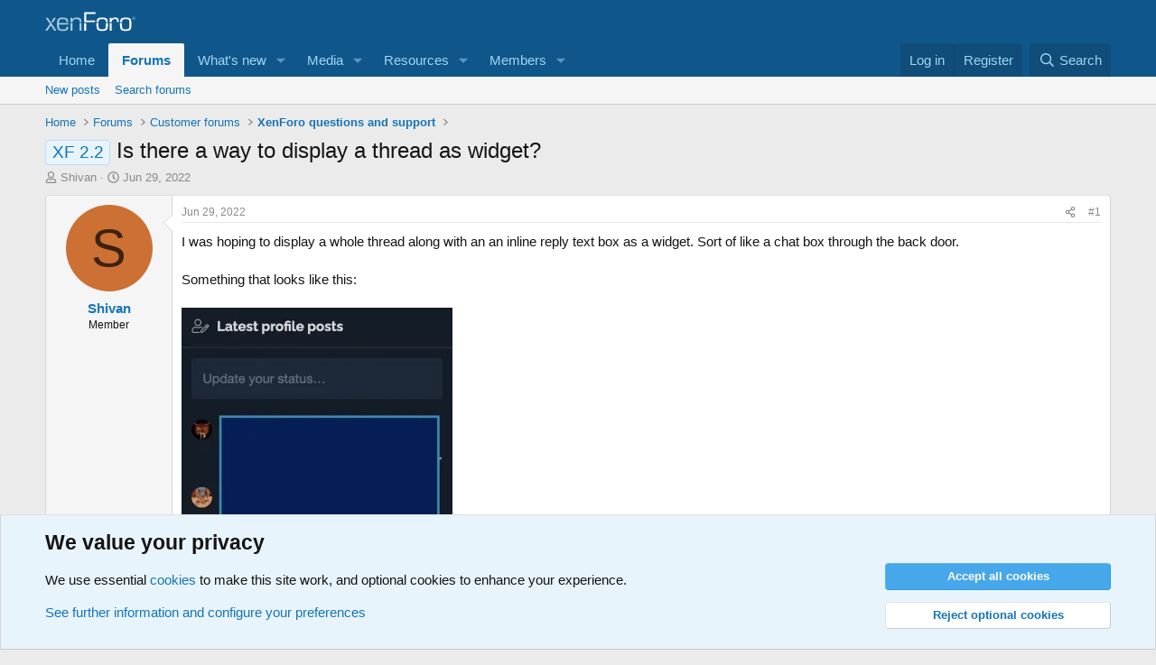

--- FILE ---
content_type: text/css; charset=utf-8
request_url: https://xenforo.com/community/css.php?css=public%3Axfcf_footer.less&s=1&l=1&d=1768765546&k=8a1defcf52464d2f98ca37080924b0091e5e7bfb
body_size: 526
content:
@charset "UTF-8";

/********* public:xfcf_footer.less ********/
.p-footer{font-size:13px;color:hsla(var(--xf-paletteColor1));background:hsla(var(--xf-chromeBg--h),var(--xf-chromeBg--s),calc(var(--xf-chromeBg--l) - 8%),var(--xf-chromeBg--a));padding:20px 0;background:linear-gradient(0deg, hsla(var(--xf-chromeBg--h),var(--xf-chromeBg--s),calc(var(--xf-chromeBg--l) - (var(--xf-color-adjust, 1) * 12%)),var(--xf-chromeBg--a)), hsla(var(--xf-chromeBg)))}.p-footer a{color:hsla(var(--xf-chromeTextColor))}.p-footer-copyright-container{border-bottom:1px solid hsla(var(--xf-chromeTextColor--h),var(--xf-chromeTextColor--s),var(--xf-chromeTextColor--l),15%);padding-bottom:20px}.p-footer-blockColumns{list-style:none;margin:0;padding:0;display:flex;justify-content:space-between}.p-footer-blockColumns>li{min-width:90px;margin-left:50px}.p-footer-blockColumns>li:first-child{margin-left:0}.p-footer-linkGroup .p-footer-linkGroup-header{font-weight:bold;margin-bottom:.5em}.p-footer-linkGroup ul{list-style:none;margin:0;padding:0}.p-footer-linkGroup ul li{margin-bottom:.5em}.p-footer-logoColumn{flex:1}.p-footer-logoContent:last-child{margin-bottom:0}.p-footer-buttons{margin:10px 0}.p-footer-buttons .p-footer-button+.p-footer-button{margin-left:10px}.p-footer-button{display:inline-block;border:1px solid currentColor;border-radius:5px;padding:6px 10px;-webkit-transition: all .25s ease;transition: all .25s ease}.p-footer-button:hover{text-decoration:none;color:hsla(var(--xf-chromeTextColor--h),var(--xf-chromeTextColor--s),calc(var(--xf-chromeTextColor--l) - (var(--xf-color-adjust, 1) * 15%)),var(--xf-chromeTextColor--a))}.p-footer-social a{display:inline-block;margin-left:20px;-webkit-transition: all .25s ease;transition: all .25s ease}.p-footer-social a:first-child{margin-left:0}.p-footer-social a:hover{text-decoration:none;color:hsla(var(--xf-chromeTextColor--h),var(--xf-chromeTextColor--s),calc(var(--xf-chromeTextColor--l) - (var(--xf-color-adjust, 1) * 15%)),var(--xf-chromeTextColor--a))}.p-footer-social-icon{display:inline-block;font-size:1.75em;min-width:1.1em;text-align:center;vertical-align:-.16em}.p-footer-social-icon>svg{vertical-align:inherit}.p-footer-extra{margin-top:20px;display:flex;justify-content:space-between;font-size:12px}.p-footer-extra-copyright{color:hsla(var(--xf-chromeTextColor))}.p-footer-extra-links{list-style:none;margin:0;padding:0;padding-left:10px}.p-footer-extra-links>li{display:inline-block;margin-left:20px}.p-footer-extra-links>li:first-child{margin:0}.p-footer-debug{margin-top:20px;font-size:11px;text-align:center}.p-footer-debug .pairs>dt{color:inherit}@media (max-width:850px){.p-footer-inner{max-width:600px}.p-footer-blockColumns{flex-wrap:wrap;margin-bottom:-20px}.p-footer-blockColumns>li{width:50%;margin-left:0;margin-bottom:20px}.p-footer-blockColumns>li.p-footer-logoColumn{width:100%;min-width:100%;border-bottom:1px solid hsla(var(--xf-chromeTextColor--h),var(--xf-chromeTextColor--s),var(--xf-chromeTextColor--l),15%);text-align:center;padding-bottom:20px}.p-footer-extra{flex-wrap:wrap}.p-footer-extra>*{width:100%}.p-footer-extra-copyright{order:2;text-align:center;margin-top:10px}.p-footer-extra-links{order:1;padding-left:0;text-align:center}}@media (max-width:300px){.p-footer-blockColumns>li{width:100%;text-align:center}}